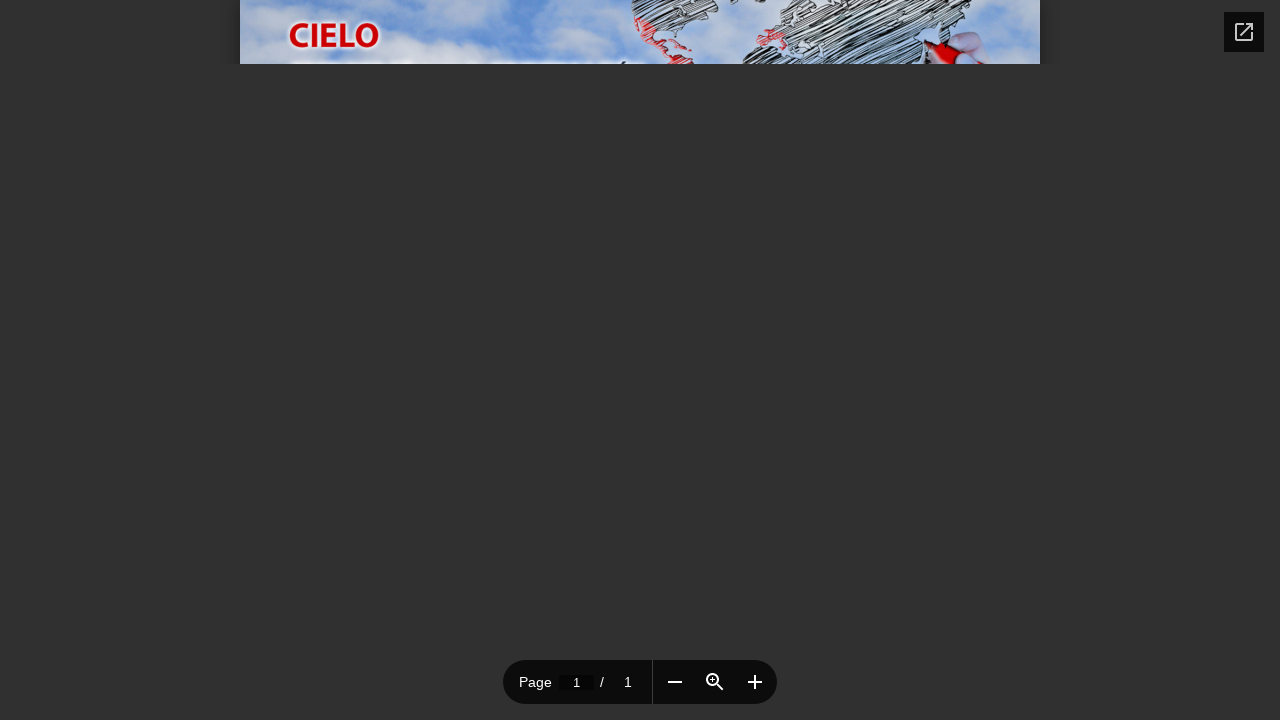

--- FILE ---
content_type: text/html; charset=utf-8
request_url: https://docs.google.com/viewer?url=https%3A%2F%2Fwww.cielolaboral.com%2Fwp-content%2Fuploads%2F2017%2F11%2Fcartel_2_congreso_cielo.pdf&hl=en_US&embedded=true
body_size: 2322
content:
<!DOCTYPE html><html lang="en" dir="ltr"><head><title>cartel_2_congreso_cielo.pdf</title><link rel="stylesheet" type="text/css" href="//www.gstatic.com/_/apps-viewer/_/ss/k=apps-viewer.standalone.a19uUV4v8Lc.L.W.O/am=AAQD/d=0/rs=AC2dHMKIcHC-ZI7sbGRsdy-Tqv76hgg_tw" nonce="eUIgLUdOG1hkqMNJZ1uN0g"/></head><body><div class="ndfHFb-c4YZDc ndfHFb-c4YZDc-AHmuwe-Hr88gd-OWB6Me dif24c vhoiae LgGVmb bvmRsc ndfHFb-c4YZDc-TSZdd ndfHFb-c4YZDc-TJEFFc ndfHFb-c4YZDc-vyDMJf-aZ2wEe ndfHFb-c4YZDc-i5oIFb ndfHFb-c4YZDc-uoC0bf ndfHFb-c4YZDc-e1YmVc" aria-label="Showing viewer."><div class="ndfHFb-c4YZDc-zTETae"></div><div class="ndfHFb-c4YZDc-JNEHMb"></div><div class="ndfHFb-c4YZDc-K9a4Re"><div class="ndfHFb-c4YZDc-E7ORLb-LgbsSe ndfHFb-c4YZDc-LgbsSe-OWB6Me" aria-label="Previous"><div class="ndfHFb-c4YZDc-DH6Rkf-AHe6Kc"><div class="ndfHFb-c4YZDc-Bz112c ndfHFb-c4YZDc-DH6Rkf-Bz112c"></div></div></div><div class="ndfHFb-c4YZDc-tJiF1e-LgbsSe ndfHFb-c4YZDc-LgbsSe-OWB6Me" aria-label="Next"><div class="ndfHFb-c4YZDc-DH6Rkf-AHe6Kc"><div class="ndfHFb-c4YZDc-Bz112c ndfHFb-c4YZDc-DH6Rkf-Bz112c"></div></div></div><div class="ndfHFb-c4YZDc-q77wGc"></div><div class="ndfHFb-c4YZDc-K9a4Re-nKQ6qf ndfHFb-c4YZDc-TvD9Pc-qnnXGd" role="main"><div class="ndfHFb-c4YZDc-EglORb-ge6pde ndfHFb-c4YZDc-K9a4Re-ge6pde-Ne3sFf" role="status" tabindex="-1" aria-label="Loading"><div class="ndfHFb-c4YZDc-EglORb-ge6pde-RJLb9c ndfHFb-c4YZDc-AHmuwe-wcotoc-zTETae"><div class="ndfHFb-aZ2wEe" dir="ltr"><div class="ndfHFb-vyDMJf-aZ2wEe auswjd"><div class="aZ2wEe-pbTTYe aZ2wEe-v3pZbf"><div class="aZ2wEe-LkdAo-e9ayKc aZ2wEe-LK5yu"><div class="aZ2wEe-LkdAo aZ2wEe-hj4D6d"></div></div><div class="aZ2wEe-pehrl-TpMipd"><div class="aZ2wEe-LkdAo aZ2wEe-hj4D6d"></div></div><div class="aZ2wEe-LkdAo-e9ayKc aZ2wEe-qwU8Me"><div class="aZ2wEe-LkdAo aZ2wEe-hj4D6d"></div></div></div><div class="aZ2wEe-pbTTYe aZ2wEe-oq6NAc"><div class="aZ2wEe-LkdAo-e9ayKc aZ2wEe-LK5yu"><div class="aZ2wEe-LkdAo aZ2wEe-hj4D6d"></div></div><div class="aZ2wEe-pehrl-TpMipd"><div class="aZ2wEe-LkdAo aZ2wEe-hj4D6d"></div></div><div class="aZ2wEe-LkdAo-e9ayKc aZ2wEe-qwU8Me"><div class="aZ2wEe-LkdAo aZ2wEe-hj4D6d"></div></div></div><div class="aZ2wEe-pbTTYe aZ2wEe-gS7Ybc"><div class="aZ2wEe-LkdAo-e9ayKc aZ2wEe-LK5yu"><div class="aZ2wEe-LkdAo aZ2wEe-hj4D6d"></div></div><div class="aZ2wEe-pehrl-TpMipd"><div class="aZ2wEe-LkdAo aZ2wEe-hj4D6d"></div></div><div class="aZ2wEe-LkdAo-e9ayKc aZ2wEe-qwU8Me"><div class="aZ2wEe-LkdAo aZ2wEe-hj4D6d"></div></div></div><div class="aZ2wEe-pbTTYe aZ2wEe-nllRtd"><div class="aZ2wEe-LkdAo-e9ayKc aZ2wEe-LK5yu"><div class="aZ2wEe-LkdAo aZ2wEe-hj4D6d"></div></div><div class="aZ2wEe-pehrl-TpMipd"><div class="aZ2wEe-LkdAo aZ2wEe-hj4D6d"></div></div><div class="aZ2wEe-LkdAo-e9ayKc aZ2wEe-qwU8Me"><div class="aZ2wEe-LkdAo aZ2wEe-hj4D6d"></div></div></div></div></div></div><span class="ndfHFb-c4YZDc-EglORb-ge6pde-fmcmS ndfHFb-c4YZDc-AHmuwe-wcotoc-zTETae" aria-hidden="true">Loading&hellip;</span></div><div class="ndfHFb-c4YZDc-ujibv-nUpftc"><img class="ndfHFb-c4YZDc-ujibv-JUCs7e" src="/viewerng/thumb?ds=[base64]&amp;ck=lantern&amp;dsmi=unknown&amp;authuser&amp;w=800&amp;webp=true&amp;p=proj"/></div></div></div></div><script nonce="HlUMvlbTl-ziI_uc8uW-yQ">/*

 Copyright The Closure Library Authors.
 SPDX-License-Identifier: Apache-2.0
*/
function c(a,e,f){a._preloadFailed||a.complete&&a.naturalWidth===void 0?f():a.complete&&a.naturalWidth?e():(a.addEventListener("load",function(){e()},!1),a.addEventListener("error",function(){f()},!1))}
for(var d=function(a,e,f){function k(){b.style.display="none"}var g=document.body.getElementsByClassName(a)[0],b;g&&(b=g.getElementsByClassName(f)[0])&&(b._preloadStartTime=Date.now(),b.onerror=function(){this._preloadFailed=!0},c(b,function(){b.naturalWidth<800?k():(b._preloadEndTime||(b._preloadEndTime=Date.now()),e&&(g.getElementsByClassName(e)[0].style.display="none"))},k))},h=["_initStaticViewer"],l=this||self,m;h.length&&(m=h.shift());)h.length||d===void 0?l=l[m]&&l[m]!==Object.prototype[m]?
l[m]:l[m]={}:l[m]=d;
</script><script nonce="HlUMvlbTl-ziI_uc8uW-yQ">_initStaticViewer('ndfHFb-c4YZDc-K9a4Re-nKQ6qf','ndfHFb-c4YZDc-EglORb-ge6pde','ndfHFb-c4YZDc-ujibv-JUCs7e')</script><script type="text/javascript" charset="UTF-8" src="//www.gstatic.com/_/apps-viewer/_/js/k=apps-viewer.standalone.en_US.xhJaMLJfaPI.O/am=AAQD/d=1/rs=AC2dHMJb5Ica8JbfhCGPoCqHXcqkaOmeNA/m=main" nonce="HlUMvlbTl-ziI_uc8uW-yQ"></script><script type="text/javascript" src="https://apis.google.com/js/client.js" nonce="HlUMvlbTl-ziI_uc8uW-yQ"></script><script type="text/javascript" nonce="HlUMvlbTl-ziI_uc8uW-yQ">_init([["0",null,null,null,null,2,null,null,null,null,0,[1],null,null,null,"https://drive.google.com",null,null,null,null,null,null,null,null,null,null,null,null,null,null,null,null,[["core-745-RC1","prod"],12,1,1],null,null,null,null,[null,null,null,null,"https://accounts.google.com/ServiceLogin?passive\u003d1209600\u0026continue\u003dhttps://docs.google.com/viewer?url%3Dhttps://www.cielolaboral.com/wp-content/uploads/2017/11/cartel_2_congreso_cielo.pdf%26hl%3Den_US%26embedded%3Dtrue\u0026hl\u003den-US\u0026followup\u003dhttps://docs.google.com/viewer?url%3Dhttps://www.cielolaboral.com/wp-content/uploads/2017/11/cartel_2_congreso_cielo.pdf%26hl%3Den_US%26embedded%3Dtrue",null,null,null,0],null,null,null,null,null,null,null,null,null,null,null,null,null,null,null,0,null,null,null,null,null,null,null,null,null,null,null,null,null,null,null,null,null,null,null,null,null,null,null,null,null,null,null,null,null,null,null,null,null,null,null,null,null,null,null,null,null,null,null,null,null,null,null,null,null,null,null,null,null,null,null,null,null,null,null,null,null,null,null,null,null,null,null,null,null,null,null,null,null,null,null,null,null,null,null,null,null,null,null,null,null,null,null,null,1],[null,"cartel_2_congreso_cielo.pdf","/viewerng/thumb?ds\[base64]\u0026ck\u003dlantern\u0026dsmi\u003dunknown\u0026authuser\u0026w\u003d800\u0026webp\u003dtrue\u0026p\u003dproj",null,null,null,null,null,null,"/viewerng/upload?ds\[base64]\u0026ck\u003dlantern\u0026dsmi\u003dunknown\u0026authuser\u0026p\u003dproj",null,"application/pdf",null,null,1,null,"/viewerng/viewer?url\u003dhttps://www.cielolaboral.com/wp-content/uploads/2017/11/cartel_2_congreso_cielo.pdf\u0026hl\u003den_US",null,"https://www.cielolaboral.com/wp-content/uploads/2017/11/cartel_2_congreso_cielo.pdf",null,null,0,null,null,null,null,null,"/viewerng/standalone/refresh?url\u003dhttps://www.cielolaboral.com/wp-content/uploads/2017/11/cartel_2_congreso_cielo.pdf\u0026hl\u003den_US\u0026embedded\u003dtrue",[null,null,"meta?id\u003dACFrOgDFZNPGbe8IloxVP9DKQTps2Dw9JCjz-7Ca_a2xRMX4wD_kSo6RhWRUs0yo6vxu6n0L8F8cd1amSrVAO93qTxtBj7l1W_g9pEuk6bsU5aMOeQndqGhFpjEouSAlgtB0b8rtCDV1ed2cjEqz","img?id\u003dACFrOgDFZNPGbe8IloxVP9DKQTps2Dw9JCjz-7Ca_a2xRMX4wD_kSo6RhWRUs0yo6vxu6n0L8F8cd1amSrVAO93qTxtBj7l1W_g9pEuk6bsU5aMOeQndqGhFpjEouSAlgtB0b8rtCDV1ed2cjEqz","press?id\u003dACFrOgDFZNPGbe8IloxVP9DKQTps2Dw9JCjz-7Ca_a2xRMX4wD_kSo6RhWRUs0yo6vxu6n0L8F8cd1amSrVAO93qTxtBj7l1W_g9pEuk6bsU5aMOeQndqGhFpjEouSAlgtB0b8rtCDV1ed2cjEqz","status?id\u003dACFrOgDFZNPGbe8IloxVP9DKQTps2Dw9JCjz-7Ca_a2xRMX4wD_kSo6RhWRUs0yo6vxu6n0L8F8cd1amSrVAO93qTxtBj7l1W_g9pEuk6bsU5aMOeQndqGhFpjEouSAlgtB0b8rtCDV1ed2cjEqz","https://doc-04-bk-apps-viewer.googleusercontent.com/viewer/secure/pdf/3nb9bdfcv3e2h2k1cmql0ee9cvc5lole/otovvkic9kppumo5jsc8d8sjhpcqffn9/1769544075000/lantern/*/ACFrOgDFZNPGbe8IloxVP9DKQTps2Dw9JCjz-7Ca_a2xRMX4wD_kSo6RhWRUs0yo6vxu6n0L8F8cd1amSrVAO93qTxtBj7l1W_g9pEuk6bsU5aMOeQndqGhFpjEouSAlgtB0b8rtCDV1ed2cjEqz",null,"presspage?id\u003dACFrOgDFZNPGbe8IloxVP9DKQTps2Dw9JCjz-7Ca_a2xRMX4wD_kSo6RhWRUs0yo6vxu6n0L8F8cd1amSrVAO93qTxtBj7l1W_g9pEuk6bsU5aMOeQndqGhFpjEouSAlgtB0b8rtCDV1ed2cjEqz"],null,null,null,"pdf"],"","",2]);</script></body></html>